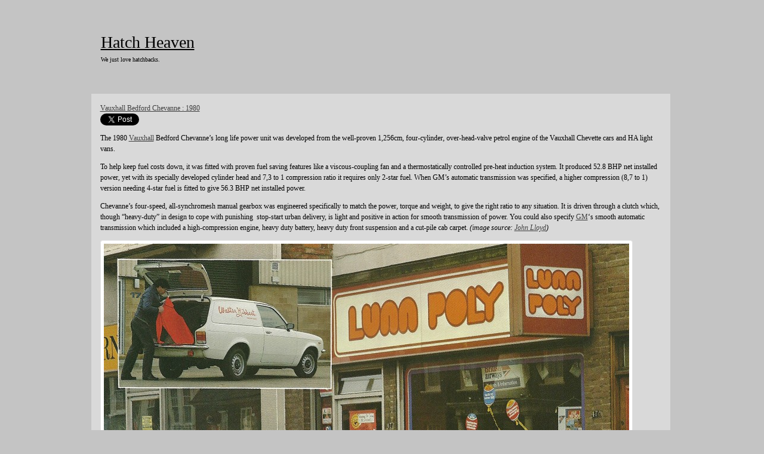

--- FILE ---
content_type: text/html; charset=UTF-8
request_url: http://hatchheaven.com/archives/2421
body_size: 15157
content:
<!DOCTYPE html PUBLIC "-//W3C//DTD XHTML 1.0 Transitional//EN" "http://www.w3.org/TR/xhtml1/DTD/xhtml1-transitional.dtd">
<html xmlns="http://www.w3.org/1999/xhtml" lang="en-US">

<head>
<meta http-equiv="Content-Type" content="text/html; charset=UTF-8" />
<meta http-equiv="Content-Style-Type" content="text/css" />
<meta http-equiv="Content-Script-Type" content="text/javascript" />
<title>Hatch Heaven  &raquo; Vauxhall Bedford Chevanne : 1980</title>
<!--meta name="keywords" content="" /-->
<!--meta name="description" content="" /-->

<link rel="alternate" type="application/rss+xml" title="RSS 2.0" href="http://hatchheaven.com/feed" />
<link rel="alternate" type="text/xml" title="RSS .92" href="http://hatchheaven.com/feed/rss" />
<link rel="alternate" type="application/atom+xml" title="Atom 1.0" href="http://hatchheaven.com/feed/atom" />
<link rel="pingback" href="http://hatchheaven.com/xmlrpc.php" />
<link rel="stylesheet" href="http://hatchheaven.com/wp-content/themes/tanzaku/style.css" type="text/css" media="screen" />
<link rel="Shortcut Icon" href="http://hatchheaven.com/wp-content/themes/tanzaku/favicon.ico" type="image/x-icon" />	
<script src="//code.jquery.com/jquery-1.8.0.min.js" type="text/javascript" charset="UTF-8"></script>

<link rel='dns-prefetch' href='//platform.twitter.com' />
<link rel='dns-prefetch' href='//s.w.org' />
		<script type="text/javascript">
			window._wpemojiSettings = {"baseUrl":"https:\/\/s.w.org\/images\/core\/emoji\/13.0.1\/72x72\/","ext":".png","svgUrl":"https:\/\/s.w.org\/images\/core\/emoji\/13.0.1\/svg\/","svgExt":".svg","source":{"concatemoji":"http:\/\/hatchheaven.com\/wp-includes\/js\/wp-emoji-release.min.js?ver=1ad0f3d9aa4fd454585d95b825bb310a"}};
			!function(e,a,t){var n,r,o,i=a.createElement("canvas"),p=i.getContext&&i.getContext("2d");function s(e,t){var a=String.fromCharCode;p.clearRect(0,0,i.width,i.height),p.fillText(a.apply(this,e),0,0);e=i.toDataURL();return p.clearRect(0,0,i.width,i.height),p.fillText(a.apply(this,t),0,0),e===i.toDataURL()}function c(e){var t=a.createElement("script");t.src=e,t.defer=t.type="text/javascript",a.getElementsByTagName("head")[0].appendChild(t)}for(o=Array("flag","emoji"),t.supports={everything:!0,everythingExceptFlag:!0},r=0;r<o.length;r++)t.supports[o[r]]=function(e){if(!p||!p.fillText)return!1;switch(p.textBaseline="top",p.font="600 32px Arial",e){case"flag":return s([127987,65039,8205,9895,65039],[127987,65039,8203,9895,65039])?!1:!s([55356,56826,55356,56819],[55356,56826,8203,55356,56819])&&!s([55356,57332,56128,56423,56128,56418,56128,56421,56128,56430,56128,56423,56128,56447],[55356,57332,8203,56128,56423,8203,56128,56418,8203,56128,56421,8203,56128,56430,8203,56128,56423,8203,56128,56447]);case"emoji":return!s([55357,56424,8205,55356,57212],[55357,56424,8203,55356,57212])}return!1}(o[r]),t.supports.everything=t.supports.everything&&t.supports[o[r]],"flag"!==o[r]&&(t.supports.everythingExceptFlag=t.supports.everythingExceptFlag&&t.supports[o[r]]);t.supports.everythingExceptFlag=t.supports.everythingExceptFlag&&!t.supports.flag,t.DOMReady=!1,t.readyCallback=function(){t.DOMReady=!0},t.supports.everything||(n=function(){t.readyCallback()},a.addEventListener?(a.addEventListener("DOMContentLoaded",n,!1),e.addEventListener("load",n,!1)):(e.attachEvent("onload",n),a.attachEvent("onreadystatechange",function(){"complete"===a.readyState&&t.readyCallback()})),(n=t.source||{}).concatemoji?c(n.concatemoji):n.wpemoji&&n.twemoji&&(c(n.twemoji),c(n.wpemoji)))}(window,document,window._wpemojiSettings);
		</script>
		<style type="text/css">
img.wp-smiley,
img.emoji {
	display: inline !important;
	border: none !important;
	box-shadow: none !important;
	height: 1em !important;
	width: 1em !important;
	margin: 0 .07em !important;
	vertical-align: -0.1em !important;
	background: none !important;
	padding: 0 !important;
}
</style>
	<link rel='stylesheet' id='wp-block-library-css'  href='http://hatchheaven.com/wp-includes/css/dist/block-library/style.min.css?ver=1ad0f3d9aa4fd454585d95b825bb310a' type='text/css' media='all' />
<link rel='stylesheet' id='cptch_stylesheet-css'  href='http://hatchheaven.com/wp-content/plugins/captcha/css/front_end_style.css?ver=4.4.5' type='text/css' media='all' />
<link rel='stylesheet' id='dashicons-css'  href='http://hatchheaven.com/wp-includes/css/dashicons.min.css?ver=1ad0f3d9aa4fd454585d95b825bb310a' type='text/css' media='all' />
<link rel='stylesheet' id='cptch_desktop_style-css'  href='http://hatchheaven.com/wp-content/plugins/captcha/css/desktop_style.css?ver=4.4.5' type='text/css' media='all' />
<link rel='stylesheet' id='statusnet-widget-style-css'  href='http://hatchheaven.com/wp-content/plugins/statusnet-widget/statusnet-widget.css?ver=1ad0f3d9aa4fd454585d95b825bb310a' type='text/css' media='all' />
<script type='text/javascript' src='http://platform.twitter.com/widgets.js?ver=1.1' id='twitter-widgets-js'></script>
<link rel="https://api.w.org/" href="http://hatchheaven.com/wp-json/" /><link rel="alternate" type="application/json" href="http://hatchheaven.com/wp-json/wp/v2/posts/2421" /><link rel="EditURI" type="application/rsd+xml" title="RSD" href="https://hatchheaven.com/xmlrpc.php?rsd" />
<link rel="wlwmanifest" type="application/wlwmanifest+xml" href="http://hatchheaven.com/wp-includes/wlwmanifest.xml" /> 

<link rel="canonical" href="http://hatchheaven.com/archives/2421" />
<link rel='shortlink' href='http://hatchheaven.com/?p=2421' />
<link rel="alternate" type="application/json+oembed" href="http://hatchheaven.com/wp-json/oembed/1.0/embed?url=http%3A%2F%2Fhatchheaven.com%2Farchives%2F2421" />
<link rel="alternate" type="text/xml+oembed" href="http://hatchheaven.com/wp-json/oembed/1.0/embed?url=http%3A%2F%2Fhatchheaven.com%2Farchives%2F2421&#038;format=xml" />
<link rel="icon" href="https://hatchheaven.com/wp-content/uploads/2020/06/cropped-HatchHeaven_logo-32x32.png" sizes="32x32" />
<link rel="icon" href="https://hatchheaven.com/wp-content/uploads/2020/06/cropped-HatchHeaven_logo-192x192.png" sizes="192x192" />
<link rel="apple-touch-icon" href="https://hatchheaven.com/wp-content/uploads/2020/06/cropped-HatchHeaven_logo-180x180.png" />
<meta name="msapplication-TileImage" content="https://hatchheaven.com/wp-content/uploads/2020/06/cropped-HatchHeaven_logo-270x270.png" />
<script src="http://hatchheaven.com/wp-content/themes/tanzaku/js/jquery.easing.1.3.js" type="text/javascript" charset="UTF-8"></script>
<script src="http://hatchheaven.com/wp-content/themes/tanzaku/js/jquery.vgrid.0.1.4-mod.js" type="text/javascript" charset="UTF-8"></script>
<script type="text/javascript">
//<![CDATA[

function debug(text) {
  ((window.console && console.log) ||
   (window.opera && opera.postError) ||
   window.alert).call(this, text);
}
jQuery.noConflict();

(function($){
	$(function(){
		
		$('#header').css("visibility", "hidden");
		var setGrid = function () {
			return $("#grid-wrapper").vgrid({
				easeing: "easeOutQuint",
				time: 800,
				delay: 60,
				selRefGrid: "#grid-wrapper div.x1",
				selFitWidth: ["#container", "#footer"],
				gridDefWidth: 290 + 15 + 15 + 5,
				forceAnim: 0			});
		};
		
		setTimeout(setGrid, 300);
		setTimeout(function() {
			$('#header').hide().css("visibility", "visible").fadeIn(500);
		}, 500);
		
		$(window).load(function(e){
			setTimeout(function(){ 
				// prevent flicker in grid area - see also style.css
				$("#grid-wrapper").css("paddingTop", "0px");
				var anim_msec = $("#single-wrapper").height();
				if (anim_msec < 1000) anim_msec = 1000;
				if (anim_msec > 3000) anim_msec = 3000;
				$("#single-wrapper").css("paddingTop", "0px").hide().slideDown(anim_msec);
			}, 1000);
		});

	}); // end of document ready
})(jQuery); // end of jQuery name space 

//]]>
</script>

</head>

<body class="post-template-default single single-post postid-2421 single-format-standard">

<noscript><p class="caution aligncenter">Enable Javascript to browse this site, please.</p></noscript>


<div id="container">
	<div id="header">
		<h1><a href="http://hatchheaven.com">Hatch Heaven</a></h1>
		<p>We just love hatchbacks.</p>
	</div>


	<div id="single-wrapper">


		<div class="single-item post-2421 post type-post status-publish format-standard hentry category-3-door-hatchbacks tag-1980s tag-vauxhall" id="post-2421">
			<h2 class="post-title"><a href="http://hatchheaven.com/archives/2421" rel="bookmark">Vauxhall Bedford Chevanne : 1980</a></h2>
			<div class="post-body">
				<div id="tweetbutton2421" class="tw_button" style=""><a href="http://twitter.com/share?url=http%3A%2F%2Fhatchheaven.com%2Farchives%2F2421&amp;via=HatchHeaven&amp;text=Vauxhall%20Bedford%20Chevanne%20%3A%201980&amp;related=&amp;lang=en&amp;count=none&amp;counturl=http%3A%2F%2Fhatchheaven.com%2Farchives%2F2421" class="twitter-share-button"  style="width:55px;height:22px;background:transparent url('https://hatchheaven.com/wp-content/plugins/wp-tweet-button/tweetn.png') no-repeat  0 0;text-align:left;text-indent:-9999px;display:block;">Tweet</a></div><p>The 1980 <a onclick="javascript:pageTracker._trackPageview('/outgoing/www.cartype.com/pages/1748/vauxhall');"  href="http://www.cartype.com/pages/1748/vauxhall" target="_blank">Vauxhall</a> Bedford Chevanne&#8217;s long life power unit was developed from the well-proven 1,256cm, four-cylinder, over-head-valve petrol engine of the Vauxhall Chevette cars and HA light vans.</p>
<p>To help keep fuel costs down, it was fitted with proven fuel saving features like a viscous-coupling fan and a thermostatically controlled pre-heat induction system. It produced 52.8 BHP net installed power, yet with its specially developed cylinder head and 7,3 to 1 compression ratio it requires only 2-star fuel. When GM&#8217;s automatic transmission was specified, a higher compression (8,7 to 1) version needing 4-star fuel is fitted to give 56.3 BHP net installed power.</p>
<p>Chevanne&#8217;s four-speed, all-synchromesh manual gearbox was engineered specifically to match the power, torque and weight, to give the right ratio to any situation. It is driven through a clutch which, though &#8220;heavy-duty&#8221; in design to cope with punishing  stop-start urban delivery, is light and positive in action for smooth transmission of power. You could also specify <a onclick="javascript:pageTracker._trackPageview('/outgoing/www.cartype.com/pages/1267/gm');"  href="http://www.cartype.com/pages/1267/gm" target="_blank">GM</a>&#8216;s smooth automatic transmission which included a high-compression engine, heavy duty battery, heavy duty front suspension and a cut-pile cab carpet. <em>(image source: <a onclick="javascript:pageTracker._trackPageview('/outgoing/www.flickr.com/photos/hugo90/');"  href="http://www.flickr.com/photos/hugo90/" target="_blank">John Lloyd</a>)</em></p>
<div id="attachment_2420" style="width: 890px" class="wp-caption alignnone"><a href="http://hatchheaven.com/archives/2421/vauxhall_bedford_chevette_80" rel="attachment wp-att-2420"><img aria-describedby="caption-attachment-2420" loading="lazy" class="size-large wp-image-2420" title="1980 Vauxhall Bedford Chevette" src="https://hatchheaven.com/wp-content/uploads/2012/08/vauxhall_bedford_chevette_80-880x811.jpg" alt="1980 Vauxhall Bedford Chevette" width="880" height="811" srcset="https://hatchheaven.com/wp-content/uploads/2012/08/vauxhall_bedford_chevette_80-880x811.jpg 880w, https://hatchheaven.com/wp-content/uploads/2012/08/vauxhall_bedford_chevette_80-150x138.jpg 150w, https://hatchheaven.com/wp-content/uploads/2012/08/vauxhall_bedford_chevette_80-300x276.jpg 300w, https://hatchheaven.com/wp-content/uploads/2012/08/vauxhall_bedford_chevette_80.jpg 1523w" sizes="(max-width: 880px) 100vw, 880px" /></a><p id="caption-attachment-2420" class="wp-caption-text">1980 Vauxhall Bedford Chevanne</p></div>
			</div>
						<p class="post-meta">
			Published on August 9, 2012 12:13 pm.<br />
			Filed under: <a href="http://hatchheaven.com/archives/category/3-door-hatchbacks" rel="category tag">3-Door Hatchbacks</a> Tags: <a href="http://hatchheaven.com/archives/tag/1980s" rel="tag">1980s</a>, <a href="http://hatchheaven.com/archives/tag/vauxhall" rel="tag">Vauxhall</a>						</p>
		</div>
		
	

<div class="single-item">

	<h2 class="comment-title" id="comments">No Comments 
			</h2>
	<div class="comment-list">

	
		<p class="comment-meta">
								</p>
	</div><!-- /comment-list -->

</div><!-- /single-item -->

<div class="single-item" id="respond">


	<div class="comment-content">
		<p>Sorry, the comment form is closed at this time.</p>
	</div>


</div><!-- /single-item -->


	</div><!-- /single-wrapper -->



	<ul id="sidebar">

<li id="search-2" class="widget widget_search"><h2 class="widgettitle">Search</h2>
<form role="search" method="get" id="searchform" class="searchform" action="http://hatchheaven.com/">
				<div>
					<label class="screen-reader-text" for="s">Search for:</label>
					<input type="text" value="" name="s" id="s" />
					<input type="submit" id="searchsubmit" value="Search" />
				</div>
			</form></li>
<li id="text-5" class="widget widget_text"><h2 class="widgettitle">Advertisers</h2>
			<div class="textwidget"><a href="https://carshippingcarriers.com/cheap-car-shipping-companies-prices-rates-quotes/" target="_blank" rel="noopener">Cheap Car Shipping</a>
 | 
<a href="https://autotransportquoteservices.com/enclosed-auto-transport-covered-car-shipping-companies/" target="_blank" rel="noopener">Enclosed Auto Transport</a>
 | 
<a href="https://vehicletransportservices.co" target="_blank" rel="noopener">Vehicle Shipping</a></div>
		</li>
<li id="categories-3" class="widget widget_categories"><h2 class="widgettitle">Categories</h2>

			<ul>
					<li class="cat-item cat-item-3"><a href="http://hatchheaven.com/archives/category/3-door-hatchbacks">3-Door Hatchbacks</a> (255)
</li>
	<li class="cat-item cat-item-4"><a href="http://hatchheaven.com/archives/category/5-door-hatchbacks">5-Door Hatchbacks</a> (90)
</li>
	<li class="cat-item cat-item-13"><a href="http://hatchheaven.com/archives/category/concept">concept</a> (15)
</li>
			</ul>

			</li>
<li id="text-2" class="widget widget_text"><h2 class="widgettitle">HatchBacks on eBay Motors</h2>
			<div class="textwidget"></div>
		</li>

	</ul><!-- /sidebar -->

	<div id="grid-wrapper">

		<div class="grid-item x2 post-3350 post type-post status-publish format-standard hentry category-3-door-hatchbacks tag-1980s tag-mitsubishi" id="post-3350">
			<h2 class="post-title"><a href="http://hatchheaven.com/archives/3350" rel="bookmark">Mitsubishi Mirage II Panther : 1982</a></h2>
			<div class="grid-image"><a href="http://hatchheaven.com/archives/3350" title="Mitsubishi Mirage II Panther : 1982"><img aria-describedby="caption-attachment-3351" loading="lazy" class="size-large wp-image-3351" src="https://hatchheaven.com/wp-content/uploads/2015/04/mitsubishi_mirage-II_panther_82-880x612.jpg" alt="1982 Mitsubishi Mirage II Panther" width="615" height="427" srcset="https://hatchheaven.com/wp-content/uploads/2015/04/mitsubishi_mirage-II_panther_82-880x612.jpg 880w, https://hatchheaven.com/wp-content/uploads/2015/04/mitsubishi_mirage-II_panther_82-150x104.jpg 150w, https://hatchheaven.com/wp-content/uploads/2015/04/mitsubishi_mirage-II_panther_82-300x209.jpg 300w, https://hatchheaven.com/wp-content/uploads/2015/04/mitsubishi_mirage-II_panther_82.jpg 1800w" sizes="(max-width: 880px) 100vw, 880px"  width="615" height="427"/></a></div>			<div class="post-body">
<div id="tweetbutton3350" class="tw_button" style=""><a href="http://twitter.com/share?url=http%3A%2F%2Fhatchheaven.com%2Farchives%2F3350&amp;via=HatchHeaven&amp;text=Mitsubishi%20Mirage%20II%20Panther%20%3A%201982&amp;related=&amp;lang=en&amp;count=none&amp;counturl=http%3A%2F%2Fhatchheaven.com%2Farchives%2F3350" class="twitter-share-button"  style="width:55px;height:22px;background:transparent url('https://hatchheaven.com/wp-content/plugins/wp-tweet-button/tweetn.png') no-repeat  0 0;text-align:left;text-indent:-9999px;display:block;">Tweet</a></div><p>The 1982 <a onclick="javascript:pageTracker._trackPageview('/outgoing/cartype.com/pages/1493/mitsubishi');" title="Mitsubishi"  href="http://cartype.com/pages/1493/mitsubishi" target="_blank">Mitsubishi</a> Mirage II Panther was described as &#8220;the hatchback that handles like a sports car&#8221; with its 1410cc overhead can engine with electronic ignition. It achieved quick and quiet acceleration from 0-60 in 8.7 seconds. Engineered features included front wheel drive, rack and pinion steering, fully independent suspension, power assisted from disc brakes and radial or steel belted tires. <em>(image source: <a onclick="javascript:pageTracker._trackPageview('/outgoing/www.flickr.com/photos/hugo90/');"  href="https://www.flickr.com/photos/hugo90/" target="_blank">John Lloyd</a>)</em></p>
<div id="attachment_3351" style="width: 890px" class="wp-caption alignnone"><p id="caption-attachment-3351" class="wp-caption-text">1982 Mitsubishi Mirage II Panther</p></div>
			</div>
			<p class="post-meta">
			Published on April 11, 2015 9:17 am.<br />
			Filed under: <a href="http://hatchheaven.com/archives/category/3-door-hatchbacks" rel="category tag">3-Door Hatchbacks</a> Tags: <a href="http://hatchheaven.com/archives/tag/1980s" rel="tag">1980s</a>, <a href="http://hatchheaven.com/archives/tag/mitsubishi" rel="tag">Mitsubishi</a>			<br />
						</p>
		</div>

		<div class="grid-item x2 post-3341 post type-post status-publish format-standard hentry category-5-door-hatchbacks tag-1990s tag-lancia" id="post-3341">
			<h2 class="post-title"><a href="http://hatchheaven.com/archives/3341" rel="bookmark">Lancia Delta HF Turbo : 1990</a></h2>
			<div class="grid-image"><a href="http://hatchheaven.com/archives/3341" title="Lancia Delta HF Turbo : 1990"><img aria-describedby="caption-attachment-3342" loading="lazy" class="size-large wp-image-3342" src="https://hatchheaven.com/wp-content/uploads/2015/01/lancia_delta_hf_turbo_90-880x459.png" alt="1990 Lancia Delta HF Turbo" width="615" height="320" srcset="https://hatchheaven.com/wp-content/uploads/2015/01/lancia_delta_hf_turbo_90-880x459.png 880w, https://hatchheaven.com/wp-content/uploads/2015/01/lancia_delta_hf_turbo_90-150x78.png 150w, https://hatchheaven.com/wp-content/uploads/2015/01/lancia_delta_hf_turbo_90-300x156.png 300w, https://hatchheaven.com/wp-content/uploads/2015/01/lancia_delta_hf_turbo_90.png 1402w" sizes="(max-width: 880px) 100vw, 880px"  width="615" height="320"/></a></div>			<div class="post-body">
<div id="tweetbutton3341" class="tw_button" style=""><a href="http://twitter.com/share?url=http%3A%2F%2Fhatchheaven.com%2Farchives%2F3341&amp;via=HatchHeaven&amp;text=Lancia%20Delta%20HF%20Turbo%20%3A%201990&amp;related=&amp;lang=en&amp;count=none&amp;counturl=http%3A%2F%2Fhatchheaven.com%2Farchives%2F3341" class="twitter-share-button"  style="width:55px;height:22px;background:transparent url('https://hatchheaven.com/wp-content/plugins/wp-tweet-button/tweetn.png') no-repeat  0 0;text-align:left;text-indent:-9999px;display:block;">Tweet</a></div><p>The 1990 Lancia Delta HF Turbo  MRSP was just £7,710. An impressive purchase, considering this vehicle won the World Rally Championships in 1987, 1988, 1989 and 1990.</p>
<div id="attachment_3342" style="width: 890px" class="wp-caption alignnone"><p id="caption-attachment-3342" class="wp-caption-text">1990 Lancia Delta HF Turbo</p></div>
			</div>
			<p class="post-meta">
			Published on January 18, 2015 10:44 am.<br />
			Filed under: <a href="http://hatchheaven.com/archives/category/5-door-hatchbacks" rel="category tag">5-Door Hatchbacks</a> Tags: <a href="http://hatchheaven.com/archives/tag/1990s" rel="tag">1990s</a>, <a href="http://hatchheaven.com/archives/tag/lancia" rel="tag">Lancia</a>			<br />
						</p>
		</div>

		<div class="grid-item x2 post-3324 post type-post status-publish format-standard hentry category-5-door-hatchbacks tag-1980s tag-toyota" id="post-3324">
			<h2 class="post-title"><a href="http://hatchheaven.com/archives/3324" rel="bookmark">Toyota Tercel 1.3GL : 1980</a></h2>
			<div class="grid-image"><a href="http://hatchheaven.com/archives/3324" title="Toyota Tercel 1.3GL : 1980"><img aria-describedby="caption-attachment-3323" loading="lazy" class="size-full wp-image-3323" src="https://hatchheaven.com/wp-content/uploads/2014/09/toyota_tercel_1.3gl_80.jpg" alt="1980 Toyota Tercel 1.3GL" width="615" height="441" srcset="https://hatchheaven.com/wp-content/uploads/2014/09/toyota_tercel_1.3gl_80.jpg 800w, https://hatchheaven.com/wp-content/uploads/2014/09/toyota_tercel_1.3gl_80-150x107.jpg 150w, https://hatchheaven.com/wp-content/uploads/2014/09/toyota_tercel_1.3gl_80-300x215.jpg 300w" sizes="(max-width: 800px) 100vw, 800px"  width="615" height="441"/></a></div>			<div class="post-body">
<div id="tweetbutton3324" class="tw_button" style=""><a href="http://twitter.com/share?url=http%3A%2F%2Fhatchheaven.com%2Farchives%2F3324&amp;via=HatchHeaven&amp;text=Toyota%20Tercel%201.3GL%20%3A%201980&amp;related=&amp;lang=en&amp;count=none&amp;counturl=http%3A%2F%2Fhatchheaven.com%2Farchives%2F3324" class="twitter-share-button"  style="width:55px;height:22px;background:transparent url('https://hatchheaven.com/wp-content/plugins/wp-tweet-button/tweetn.png') no-repeat  0 0;text-align:left;text-indent:-9999px;display:block;">Tweet</a></div><p>In 1980, the front wheel drive, 5-speed <a onclick="javascript:pageTracker._trackPageview('/outgoing/www.cartype.com/pages/1711/toyota');" title="Toyota"  href="http://www.cartype.com/pages/1711/toyota" target="_blank">Toyota</a> Tercel 1.3GL managed a 47.9 MPG rating at a constant 56 MPH and had a 97MPH top speed. It had a spacious 32.2 cubic feet of storage space, and came with halogen headlamps, polypropylene bumpers, internally adjustable door mirrors, rear seats belts, individually folding rear seats, FM radio, tinted glass, rear wash/wipe, mud flaps, &#8220;low fuel&#8221; and &#8220;door ajar&#8221; warning lights and luggage lamp, all standard.</p>
<div id="attachment_3323" style="width: 810px" class="wp-caption alignnone"><p id="caption-attachment-3323" class="wp-caption-text">1980 Toyota Tercel 1.3GL</p></div>
			</div>
			<p class="post-meta">
			Published on September 21, 2014 2:50 pm.<br />
			Filed under: <a href="http://hatchheaven.com/archives/category/5-door-hatchbacks" rel="category tag">5-Door Hatchbacks</a> Tags: <a href="http://hatchheaven.com/archives/tag/1980s" rel="tag">1980s</a>, <a href="http://hatchheaven.com/archives/tag/toyota" rel="tag">Toyota</a>			<br />
						</p>
		</div>

		<div class="grid-item x2 post-3318 post type-post status-publish format-standard hentry category-5-door-hatchbacks tag-1980s tag-talbot" id="post-3318">
			<h2 class="post-title"><a href="http://hatchheaven.com/archives/3318" rel="bookmark">Talbot Horizon 1.5GL : 1981</a></h2>
			<div class="grid-image"><a href="http://hatchheaven.com/archives/3318" title="Talbot Horizon 1.5GL : 1981"><img aria-describedby="caption-attachment-3317" loading="lazy" class=" wp-image-3317" src="https://hatchheaven.com/wp-content/uploads/2014/09/talbot_horizon_1.5gl_81.jpg" alt="1981 Talbot Horizon 1.5GL" width="615" height="708"  width="615" height="708"/></a></div>			<div class="post-body">
<div id="tweetbutton3318" class="tw_button" style=""><a href="http://twitter.com/share?url=http%3A%2F%2Fhatchheaven.com%2Farchives%2F3318&amp;via=HatchHeaven&amp;text=Talbot%20Horizon%201.5GL%20%3A%201981&amp;related=&amp;lang=en&amp;count=none&amp;counturl=http%3A%2F%2Fhatchheaven.com%2Farchives%2F3318" class="twitter-share-button"  style="width:55px;height:22px;background:transparent url('https://hatchheaven.com/wp-content/plugins/wp-tweet-button/tweetn.png') no-repeat  0 0;text-align:left;text-indent:-9999px;display:block;">Tweet</a></div><p>The fornt-wheel drive 1981 <a onclick="javascript:pageTracker._trackPageview('/outgoing/www.cartype.com/pages/1693/talbot');" title="Talbot"  href="http://www.cartype.com/pages/1693/talbot" target="_blank">Talbot</a> Horizon 1.5GL had a modified camshaft to improve engine torque and chafe the gear ratios to give effortless acceleration and uncanny fuel economy. At 56 MPH, it achived  51.4 MPG.</p>
<p>Standard features included push button radio, quartz clock, adjustable front seats, head restraints, remote control driver&#8217;s door mirror, halogen headlamps, tailgate wash/wipe and a unique &#8220;Econometer&#8221; which told you at a glance your maximum economy at a given speed.</p>
<div id="attachment_3317" style="width: 786px" class="wp-caption alignnone"><p id="caption-attachment-3317" class="wp-caption-text">1981 Talbot Horizon 1.5GL</p></div>
			</div>
			<p class="post-meta">
			Published on September 21, 2014 12:12 pm.<br />
			Filed under: <a href="http://hatchheaven.com/archives/category/5-door-hatchbacks" rel="category tag">5-Door Hatchbacks</a> Tags: <a href="http://hatchheaven.com/archives/tag/1980s" rel="tag">1980s</a>, <a href="http://hatchheaven.com/archives/tag/talbot" rel="tag">Talbot</a>			<br />
						</p>
		</div>

		<div class="grid-item x2 post-3313 post type-post status-publish format-standard hentry category-3-door-hatchbacks tag-1980s tag-austin" id="post-3313">
			<h2 class="post-title"><a href="http://hatchheaven.com/archives/3313" rel="bookmark">Austin Metro : 1980</a></h2>
			<div class="grid-image"><a href="http://hatchheaven.com/archives/3313" title="Austin Metro : 1980"><img aria-describedby="caption-attachment-3312" loading="lazy" class="size-full wp-image-3312" src="https://hatchheaven.com/wp-content/uploads/2014/09/austin_metro_80.jpg" alt="1980 Austin Metro" width="615" height="454" srcset="https://hatchheaven.com/wp-content/uploads/2014/09/austin_metro_80.jpg 681w, https://hatchheaven.com/wp-content/uploads/2014/09/austin_metro_80-150x110.jpg 150w, https://hatchheaven.com/wp-content/uploads/2014/09/austin_metro_80-300x221.jpg 300w" sizes="(max-width: 681px) 100vw, 681px"  width="615" height="454"/></a></div>			<div class="post-body">
<div id="tweetbutton3313" class="tw_button" style=""><a href="http://twitter.com/share?url=http%3A%2F%2Fhatchheaven.com%2Farchives%2F3313&amp;via=HatchHeaven&amp;text=Austin%20Metro%20%3A%201980&amp;related=&amp;lang=en&amp;count=none&amp;counturl=http%3A%2F%2Fhatchheaven.com%2Farchives%2F3313" class="twitter-share-button"  style="width:55px;height:22px;background:transparent url('https://hatchheaven.com/wp-content/plugins/wp-tweet-button/tweetn.png') no-repeat  0 0;text-align:left;text-indent:-9999px;display:block;">Tweet</a></div><p>Due to significant engineering breakthroughs, the 1980 <a onclick="javascript:pageTracker._trackPageview('/outgoing/www.cartype.com/pages/191/austin');" title="Austin"  href="http://www.cartype.com/pages/191/austin" target="_blank">Austin</a> Metro was designed to g0 12,000 or one full year between services of any kind. Each car had brake pad sensors to let you know when to change the pads. Self cleaning sliding contact points are standard, as was a long-life battery which only needed topping once a year.</p>
<p>An enlarged oil filter element and long-life spark plugs which did not need cleaning were standard as well.</p>
<p>With its new A-Plus engine and refined, positive gear box, the Metro delivered great performance and great economy. The 1.3 HLS  topped 96 MPH and had a 0-60 time of 12.3 seconds. The HLE achieved a 62 MPH rating at 50 MPH and an astonoshing 83 MPG at 30 MPH.</p>
<p>In the interior, the asymmetric Split-Action rear seat is split one third/two thirds  making it uniquely versatile. When both seats are folded down, you have 45.7 cubic feet of load space. It had better visibility with its huge glass area and the doors were extra wide so getting in and out was easy. It had a stating MSRP of £3,095</p>
<div id="attachment_3312" style="width: 691px" class="wp-caption alignnone"><p id="caption-attachment-3312" class="wp-caption-text">1980 Austin Metro</p></div>
			</div>
			<p class="post-meta">
			Published on September 21, 2014 11:42 am.<br />
			Filed under: <a href="http://hatchheaven.com/archives/category/3-door-hatchbacks" rel="category tag">3-Door Hatchbacks</a> Tags: <a href="http://hatchheaven.com/archives/tag/1980s" rel="tag">1980s</a>, <a href="http://hatchheaven.com/archives/tag/austin" rel="tag">Austin</a>			<br />
						</p>
		</div>

		<div class="grid-item x2 post-3301 post type-post status-publish format-standard hentry category-3-door-hatchbacks tag-1980s tag-peugeot" id="post-3301">
			<h2 class="post-title"><a href="http://hatchheaven.com/archives/3301" rel="bookmark">Peugeot 205 GTi : 1984</a></h2>
			<div class="grid-image"><a href="http://hatchheaven.com/archives/3301" title="Peugeot 205 GTi : 1984"><img aria-describedby="caption-attachment-3303" loading="lazy" class=" wp-image-3303" src="https://hatchheaven.com/wp-content/uploads/2014/08/peugeot_205_gti_84-880x566.png" alt="1984 Peugeot 205 GTi" width="615" height="395" srcset="https://hatchheaven.com/wp-content/uploads/2014/08/peugeot_205_gti_84-880x566.png 880w, https://hatchheaven.com/wp-content/uploads/2014/08/peugeot_205_gti_84-150x96.png 150w, https://hatchheaven.com/wp-content/uploads/2014/08/peugeot_205_gti_84-300x193.png 300w, https://hatchheaven.com/wp-content/uploads/2014/08/peugeot_205_gti_84.png 881w" sizes="(max-width: 773px) 100vw, 773px"  width="615" height="395"/></a></div>			<div class="post-body">
<div id="tweetbutton3301" class="tw_button" style=""><a href="http://twitter.com/share?url=http%3A%2F%2Fhatchheaven.com%2Farchives%2F3301&amp;via=HatchHeaven&amp;text=Peugeot%20205%20GTi%20%3A%201984&amp;related=&amp;lang=en&amp;count=none&amp;counturl=http%3A%2F%2Fhatchheaven.com%2Farchives%2F3301" class="twitter-share-button"  style="width:55px;height:22px;background:transparent url('https://hatchheaven.com/wp-content/plugins/wp-tweet-button/tweetn.png') no-repeat  0 0;text-align:left;text-indent:-9999px;display:block;">Tweet</a></div><p>&nbsp;</p>
<p>The <a onclick="javascript:pageTracker._trackPageview('/outgoing/www.cartype.com/pages/1557/peugeot');" title="Peugeot"  href="http://www.cartype.com/pages/1557/peugeot" target="_blank">Peugeot</a> 205 was first available as a GTI in 1984 and was initially powered by a 4 cylinder, 1580cc, 1.6 petrol engine. It had an MSRP of £7,145.</p>
<div id="attachment_3303" style="width: 783px" class="wp-caption alignnone"><p id="caption-attachment-3303" class="wp-caption-text">1984 Peugeot 205 GTi</p></div>
			</div>
			<p class="post-meta">
			Published on August 3, 2014 6:45 pm.<br />
			Filed under: <a href="http://hatchheaven.com/archives/category/3-door-hatchbacks" rel="category tag">3-Door Hatchbacks</a> Tags: <a href="http://hatchheaven.com/archives/tag/1980s" rel="tag">1980s</a>, <a href="http://hatchheaven.com/archives/tag/peugeot" rel="tag">Peugeot</a>			<br />
						</p>
		</div>

		<div class="grid-item x2 post-3293 post type-post status-publish format-standard hentry category-5-door-hatchbacks tag-1980s tag-mg" id="post-3293">
			<h2 class="post-title"><a href="http://hatchheaven.com/archives/3293" rel="bookmark">MG Maestro 1600 : 1983</a></h2>
			<div class="grid-image"><a href="http://hatchheaven.com/archives/3293" title="MG Maestro 1600 : 1983"><img aria-describedby="caption-attachment-3294" loading="lazy" class="size-full wp-image-3294" src="https://hatchheaven.com/wp-content/uploads/2014/07/mg_maestro_1600_83.jpg" alt="1983 MG Maestro 1600" width="615" height="467" srcset="https://hatchheaven.com/wp-content/uploads/2014/07/mg_maestro_1600_83.jpg 708w, https://hatchheaven.com/wp-content/uploads/2014/07/mg_maestro_1600_83-150x113.jpg 150w, https://hatchheaven.com/wp-content/uploads/2014/07/mg_maestro_1600_83-300x227.jpg 300w" sizes="(max-width: 708px) 100vw, 708px"  width="615" height="467"/></a></div>			<div class="post-body">
<div id="tweetbutton3293" class="tw_button" style=""><a href="http://twitter.com/share?url=http%3A%2F%2Fhatchheaven.com%2Farchives%2F3293&amp;via=HatchHeaven&amp;text=MG%20Maestro%201600%20%3A%201983&amp;related=&amp;lang=en&amp;count=none&amp;counturl=http%3A%2F%2Fhatchheaven.com%2Farchives%2F3293" class="twitter-share-button"  style="width:55px;height:22px;background:transparent url('https://hatchheaven.com/wp-content/plugins/wp-tweet-button/tweetn.png') no-repeat  0 0;text-align:left;text-indent:-9999px;display:block;">Tweet</a></div><p>The <a onclick="javascript:pageTracker._trackPageview('/outgoing/www.cartype.com/pages/1486/mg');" title="MG"  href="http://www.cartype.com/pages/1486/mg" target="_blank">MG</a> Maestro 1600 was a no nonsense rugged, reliable and luxurious 5-door hatchback. The 1600ccR series engine with two twin choke carburetors and five speed gearbox delivered truly impressive performance. It achived a 0-60 time in 9.6 seconds flat with a top speed of 111 MPH. Its front wheel drive, low profile tires and wide alloy wheels gave it crisp handling and a smooth ride. It had flush glazing, an integrated front spoiler and aerodynamic strakes and spoiler around the rear window. The refinements on the inside included the sporty, close ratio five speed box, padded leather-bound steering wheel, body hugging sports seats and the latest electronic instrumentation including a digital speedometer and a trip computer. It even had a unique voice synthesizer that was programmed to speak on fifteen different topics &#8211; from suggesting you put your seat belts on to warning you that you&#8217;ve left your lights on.</p>
<div id="attachment_3294" style="width: 718px" class="wp-caption alignnone"><p id="caption-attachment-3294" class="wp-caption-text">1983 MG Maestro 1600</p></div>
			</div>
			<p class="post-meta">
			Published on July 4, 2014 3:41 pm.<br />
			Filed under: <a href="http://hatchheaven.com/archives/category/5-door-hatchbacks" rel="category tag">5-Door Hatchbacks</a> Tags: <a href="http://hatchheaven.com/archives/tag/1980s" rel="tag">1980s</a>, <a href="http://hatchheaven.com/archives/tag/mg" rel="tag">MG</a>			<br />
						</p>
		</div>

		<div class="grid-item x2 post-3286 post type-post status-publish format-standard hentry category-3-door-hatchbacks tag-1990s tag-volkswagen" id="post-3286">
			<h2 class="post-title"><a href="http://hatchheaven.com/archives/3286" rel="bookmark">Volkswagen Golf Rallye : 1990</a></h2>
			<div class="grid-image"><a href="http://hatchheaven.com/archives/3286" title="Volkswagen Golf Rallye : 1990"><img aria-describedby="caption-attachment-3287" loading="lazy" class="size-large wp-image-3287" src="https://hatchheaven.com/wp-content/uploads/2014/06/vw_golf_rallye_90_3-880x530.jpg" alt="1990 Volkswagen Golf Rallye" width="615" height="370" srcset="https://hatchheaven.com/wp-content/uploads/2014/06/vw_golf_rallye_90_3-880x530.jpg 880w, https://hatchheaven.com/wp-content/uploads/2014/06/vw_golf_rallye_90_3-150x90.jpg 150w, https://hatchheaven.com/wp-content/uploads/2014/06/vw_golf_rallye_90_3-300x180.jpg 300w, https://hatchheaven.com/wp-content/uploads/2014/06/vw_golf_rallye_90_3.jpg 1500w" sizes="(max-width: 880px) 100vw, 880px"  width="615" height="370"/></a></div>			<div class="post-body">
<div id="tweetbutton3286" class="tw_button" style=""><a href="http://twitter.com/share?url=http%3A%2F%2Fhatchheaven.com%2Farchives%2F3286&amp;via=HatchHeaven&amp;text=Volkswagen%20Golf%20Rallye%20%3A%201990&amp;related=&amp;lang=en&amp;count=none&amp;counturl=http%3A%2F%2Fhatchheaven.com%2Farchives%2F3286" class="twitter-share-button"  style="width:55px;height:22px;background:transparent url('https://hatchheaven.com/wp-content/plugins/wp-tweet-button/tweetn.png') no-repeat  0 0;text-align:left;text-indent:-9999px;display:block;">Tweet</a></div><p>In 1989 <a onclick="javascript:pageTracker._trackPageview('/outgoing/www.cartype.com/pages/1765/volkswagen');" title="Volkswagen"  href="http://www.cartype.com/pages/1765/volkswagen" target="_blank">Volkswagen</a> created the Golf Rallye, the car featured four-wheel-drive with a heavily revised supercharged 1.8 engine. The Rallye has a top speed of 130 mph and 0-60 mph in 7.6 seconds. The engine produces 160 bhp at 5600 rpm due to the compression ratio of 8:1 and maximum supercharged boost pressure of 0.56 bar.</p>
<p>The Rallye sits on 6Jx15 multi-spoke alloy wheels, shod in 205/50VR-15 tyres. The car has a similar suspension set up to the 16-valve, except that the springs and shock absorbers have higher damping rates and stronger anti-roll bars. The bodywork was improved with redesigned front and rear bumpers with deaper aprons, the legendary steel box arches and rectangular head lights incorporated in a three-bar grille.</p>
<p>Only 5071 Rallyes were built and less than 70 were officially imported into the UK. Many on the Continent had basic GTI spec interiors, however most of the UK ones had &#8216;Lux Specification&#8217; half-leather, electric windows and sunroof.<em> (source: <a onclick="javascript:pageTracker._trackPageview('/outgoing/www.4starclassics.com');" title="4 Star Classics"  href="http://www.4starclassics.com" target="_blank">4 Star Classics</a>)</em></p>
<div id="attachment_3287" style="width: 890px" class="wp-caption alignnone"><p id="caption-attachment-3287" class="wp-caption-text">1990 Volkswagen Golf Rallye</p></div>
<div id="attachment_3288" style="width: 890px" class="wp-caption alignnone"><p id="caption-attachment-3288" class="wp-caption-text">1990 Volkswagen Golf Rallye</p></div>
<div id="attachment_3289" style="width: 890px" class="wp-caption alignnone"><p id="caption-attachment-3289" class="wp-caption-text">1990 Volkswagen Golf Rallye</p></div>
			</div>
			<p class="post-meta">
			Published on June 29, 2014 10:08 am.<br />
			Filed under: <a href="http://hatchheaven.com/archives/category/3-door-hatchbacks" rel="category tag">3-Door Hatchbacks</a> Tags: <a href="http://hatchheaven.com/archives/tag/1990s" rel="tag">1990s</a>, <a href="http://hatchheaven.com/archives/tag/volkswagen" rel="tag">Volkswagen</a>			<br />
						</p>
		</div>

		<div class="grid-item x2 post-3281 post type-post status-publish format-standard hentry category-3-door-hatchbacks tag-1980s tag-honda" id="post-3281">
			<h2 class="post-title"><a href="http://hatchheaven.com/archives/3281" rel="bookmark">Honda Accord : 1984</a></h2>
			<div class="grid-image"><a href="http://hatchheaven.com/archives/3281" title="Honda Accord : 1984"><img aria-describedby="caption-attachment-3282" loading="lazy" class="size-full wp-image-3282" src="https://hatchheaven.com/wp-content/uploads/2014/06/honda_accord_84.png" alt="1984 Honda Accord" width="615" height="663" srcset="https://hatchheaven.com/wp-content/uploads/2014/06/honda_accord_84.png 700w, https://hatchheaven.com/wp-content/uploads/2014/06/honda_accord_84-139x150.png 139w, https://hatchheaven.com/wp-content/uploads/2014/06/honda_accord_84-278x300.png 278w" sizes="(max-width: 700px) 100vw, 700px"  width="615" height="663"/></a></div>			<div class="post-body">
<div id="tweetbutton3281" class="tw_button" style=""><a href="http://twitter.com/share?url=http%3A%2F%2Fhatchheaven.com%2Farchives%2F3281&amp;via=HatchHeaven&amp;text=Honda%20Accord%20%3A%201984&amp;related=&amp;lang=en&amp;count=none&amp;counturl=http%3A%2F%2Fhatchheaven.com%2Farchives%2F3281" class="twitter-share-button"  style="width:55px;height:22px;background:transparent url('https://hatchheaven.com/wp-content/plugins/wp-tweet-button/tweetn.png') no-repeat  0 0;text-align:left;text-indent:-9999px;display:block;">Tweet</a></div><p>The 1984 Honda Accord had style, per for,acne and power. It had a 1.6 liter engine for the deluxe models and a 1.8 liter for the Executives &#8211; both with a 12-valve crossflow that had 3 valves per cylinder giving it greater efficiency, more lively performance and all-around economy. Transmission options included either a 5-speed manual gearbox or a 4-speed fully automatic unit including overdrive, with an advanced direct-drive-lock-up clutch for an extremely smooth drive. Its concealed wipers, an upswept tailgate and an agresive slant nose gave it slippery aerodynamic lines.</p>
<div id="attachment_3282" style="width: 710px" class="wp-caption alignnone"><p id="caption-attachment-3282" class="wp-caption-text">1984 Honda Accord</p></div>
			</div>
			<p class="post-meta">
			Published on June 18, 2014 2:12 pm.<br />
			Filed under: <a href="http://hatchheaven.com/archives/category/3-door-hatchbacks" rel="category tag">3-Door Hatchbacks</a> Tags: <a href="http://hatchheaven.com/archives/tag/1980s" rel="tag">1980s</a>, <a href="http://hatchheaven.com/archives/tag/honda" rel="tag">Honda</a>			<br />
						</p>
		</div>

		<div class="grid-item x2 post-3276 post type-post status-publish format-standard hentry category-3-door-hatchbacks tag-1980s tag-renault" id="post-3276">
			<h2 class="post-title"><a href="http://hatchheaven.com/archives/3276" rel="bookmark">Renault 11 1700cc TXE : 1981</a></h2>
			<div class="grid-image"><a href="http://hatchheaven.com/archives/3276" title="Renault 11 1700cc TXE : 1981"><img aria-describedby="caption-attachment-3277" loading="lazy" class="size-large wp-image-3277" src="https://hatchheaven.com/wp-content/uploads/2014/06/renault_11_1700cc_txe_81-880x411.jpg" alt="1981 Renault 11 1700cc TXE" width="615" height="287" srcset="https://hatchheaven.com/wp-content/uploads/2014/06/renault_11_1700cc_txe_81-880x411.jpg 880w, https://hatchheaven.com/wp-content/uploads/2014/06/renault_11_1700cc_txe_81-150x70.jpg 150w, https://hatchheaven.com/wp-content/uploads/2014/06/renault_11_1700cc_txe_81-300x140.jpg 300w, https://hatchheaven.com/wp-content/uploads/2014/06/renault_11_1700cc_txe_81.jpg 1021w" sizes="(max-width: 880px) 100vw, 880px"  width="615" height="287"/></a></div>			<div class="post-body">
<div id="tweetbutton3276" class="tw_button" style=""><a href="http://twitter.com/share?url=http%3A%2F%2Fhatchheaven.com%2Farchives%2F3276&amp;via=HatchHeaven&amp;text=Renault%2011%201700cc%20TXE%20%3A%201981&amp;related=&amp;lang=en&amp;count=none&amp;counturl=http%3A%2F%2Fhatchheaven.com%2Farchives%2F3276" class="twitter-share-button"  style="width:55px;height:22px;background:transparent url('https://hatchheaven.com/wp-content/plugins/wp-tweet-button/tweetn.png') no-repeat  0 0;text-align:left;text-indent:-9999px;display:block;">Tweet</a></div><p>The 1700cc <a onclick="javascript:pageTracker._trackPageview('/outgoing/www.cartype.com/pages/1588/renault');" title="Renault"  href="http://www.cartype.com/pages/1588/renault" target="_blank">Renault</a> 11 TXE had a brand new and more powerful 1761 cc engine mated to a 5-speed manual gearbox that produced 80 BHP reaching a iximim of 106 MPH that got an amazing 54.3 MPG. It came with 175/70 SR 13 tires, front fog lamp and headlight wash, electric front windows, rear wiper, central door locking with remote control, mono trace front seats, folding plot rear seats, alloy wheels and side bump shields, all for just £6,100.</p>
<div id="attachment_3277" style="width: 890px" class="wp-caption alignnone"><p id="caption-attachment-3277" class="wp-caption-text">1981 Renault 11 1700cc TXE</p></div>
			</div>
			<p class="post-meta">
			Published on June 15, 2014 5:59 pm.<br />
			Filed under: <a href="http://hatchheaven.com/archives/category/3-door-hatchbacks" rel="category tag">3-Door Hatchbacks</a> Tags: <a href="http://hatchheaven.com/archives/tag/1980s" rel="tag">1980s</a>, <a href="http://hatchheaven.com/archives/tag/renault" rel="tag">Renault</a>			<br />
						</p>
		</div>

		<div class="grid-item x2 post-3271 post type-post status-publish format-standard hentry category-3-door-hatchbacks tag-1980s tag-vauxhall" id="post-3271">
			<h2 class="post-title"><a href="http://hatchheaven.com/archives/3271" rel="bookmark">Vauxhall Nove RS : 1984</a></h2>
			<div class="grid-image"><a href="http://hatchheaven.com/archives/3271" title="Vauxhall Nove RS : 1984"><img aria-describedby="caption-attachment-3272" loading="lazy" class="size-full wp-image-3272" src="https://hatchheaven.com/wp-content/uploads/2014/06/vauxhall_nova_rs_84.jpg" alt="1984 Vauxhall Nova RS" width="615" height="600" srcset="https://hatchheaven.com/wp-content/uploads/2014/06/vauxhall_nova_rs_84.jpg 650w, https://hatchheaven.com/wp-content/uploads/2014/06/vauxhall_nova_rs_84-150x146.jpg 150w, https://hatchheaven.com/wp-content/uploads/2014/06/vauxhall_nova_rs_84-300x293.jpg 300w" sizes="(max-width: 650px) 100vw, 650px"  width="615" height="600"/></a></div>			<div class="post-body">
<div id="tweetbutton3271" class="tw_button" style=""><a href="http://twitter.com/share?url=http%3A%2F%2Fhatchheaven.com%2Farchives%2F3271&amp;via=HatchHeaven&amp;text=Vauxhall%20Nove%20RS%20%3A%201984&amp;related=&amp;lang=en&amp;count=none&amp;counturl=http%3A%2F%2Fhatchheaven.com%2Farchives%2F3271" class="twitter-share-button"  style="width:55px;height:22px;background:transparent url('https://hatchheaven.com/wp-content/plugins/wp-tweet-button/tweetn.png') no-repeat  0 0;text-align:left;text-indent:-9999px;display:block;">Tweet</a></div><p>The 1984 <a onclick="javascript:pageTracker._trackPageview('/outgoing/www.cartype.com/pages/1748/vauxhall');" title="Vauxhall"  href="http://www.cartype.com/pages/1748/vauxhall" target="_blank">Vauxhall</a> Nova RS took 10.6 seconds to get from 0-60 MPH and had a top speed of 103. It has a 1.3 liter OHC engine that produced 70 HP and was linked to a 5-speed manual gearbox. With its upgraded suspension, low profile tires and a pair of purposeful spoilers, it had a fairly enjoyable ride.</p>
<div id="attachment_3272" style="width: 660px" class="wp-caption alignnone"><p id="caption-attachment-3272" class="wp-caption-text">1984 Vauxhall Nova RS</p></div>
			</div>
			<p class="post-meta">
			Published on June 14, 2014 11:04 am.<br />
			Filed under: <a href="http://hatchheaven.com/archives/category/3-door-hatchbacks" rel="category tag">3-Door Hatchbacks</a> Tags: <a href="http://hatchheaven.com/archives/tag/1980s" rel="tag">1980s</a>, <a href="http://hatchheaven.com/archives/tag/vauxhall" rel="tag">Vauxhall</a>			<br />
						</p>
		</div>

		<div class="grid-item x2 post-3257 post type-post status-publish format-standard hentry category-3-door-hatchbacks tag-1980s tag-ford" id="post-3257">
			<h2 class="post-title"><a href="http://hatchheaven.com/archives/3257" rel="bookmark">Ford Fiesta MK1 XR2 : 1982</a></h2>
			<div class="grid-image"><a href="http://hatchheaven.com/archives/3257" title="Ford Fiesta MK1 XR2 : 1982"><img aria-describedby="caption-attachment-3265" loading="lazy" class=" wp-image-3265" src="https://hatchheaven.com/wp-content/uploads/2014/06/ford_fiesta_mk1_xr2_81.jpg" alt="1981 Ford Fiesta MK1 XR2" width="615" height="435" srcset="https://hatchheaven.com/wp-content/uploads/2014/06/ford_fiesta_mk1_xr2_81.jpg 600w, https://hatchheaven.com/wp-content/uploads/2014/06/ford_fiesta_mk1_xr2_81-150x106.jpg 150w, https://hatchheaven.com/wp-content/uploads/2014/06/ford_fiesta_mk1_xr2_81-300x212.jpg 300w" sizes="(max-width: 833px) 100vw, 833px"  width="615" height="435"/></a></div>			<div class="post-body">
<div id="tweetbutton3257" class="tw_button" style=""><a href="http://twitter.com/share?url=http%3A%2F%2Fhatchheaven.com%2Farchives%2F3257&amp;via=HatchHeaven&amp;text=Ford%20Fiesta%20MK1%20XR2%20%3A%201982&amp;related=&amp;lang=en&amp;count=none&amp;counturl=http%3A%2F%2Fhatchheaven.com%2Farchives%2F3257" class="twitter-share-button"  style="width:55px;height:22px;background:transparent url('https://hatchheaven.com/wp-content/plugins/wp-tweet-button/tweetn.png') no-repeat  0 0;text-align:left;text-indent:-9999px;display:block;">Tweet</a></div><p>The Mk1 <a onclick="javascript:pageTracker._trackPageview('/outgoing/www.cartype.com/pages/1230/ford');" title="Ford"  href="http://www.cartype.com/pages/1230/ford" target="_blank">Ford</a> Fiesta XR2 (with the round headlights) was launched in 1982 and <span style="color: #252525;">featured a 1.6 liter engine that gave it a 0–60 time in 9.3 seconds with a maximum speed of 105 mph.</span></p>
<div id="attachment_3265" style="width: 843px" class="wp-caption alignnone"><p id="caption-attachment-3265" class="wp-caption-text">1981 Ford Fiesta MK1 XR2</p></div>
<div id="attachment_3264" style="width: 613px" class="wp-caption alignnone"><p id="caption-attachment-3264" class="wp-caption-text">Ford Fiesta MK1 XR2 logo</p></div>
			</div>
			<p class="post-meta">
			Published on June 12, 2014 12:36 pm.<br />
			Filed under: <a href="http://hatchheaven.com/archives/category/3-door-hatchbacks" rel="category tag">3-Door Hatchbacks</a> Tags: <a href="http://hatchheaven.com/archives/tag/1980s" rel="tag">1980s</a>, <a href="http://hatchheaven.com/archives/tag/ford" rel="tag">Ford</a>			<br />
						</p>
		</div>

		<div class="grid-item x2 post-3238 post type-post status-publish format-standard hentry category-3-door-hatchbacks tag-1980s tag-hyundai" id="post-3238">
			<h2 class="post-title"><a href="http://hatchheaven.com/archives/3238" rel="bookmark">Hyundai Excel : 1989</a></h2>
			<div class="grid-image"><a href="http://hatchheaven.com/archives/3238" title="Hyundai Excel : 1989"><img aria-describedby="caption-attachment-3237" loading="lazy" class="size-full wp-image-3237" alt="1989 Hyundai Excel" src="https://hatchheaven.com/wp-content/uploads/2014/03/hyundai_excel_hatchback_89.jpg" width="615" height="435" srcset="https://hatchheaven.com/wp-content/uploads/2014/03/hyundai_excel_hatchback_89.jpg 705w, https://hatchheaven.com/wp-content/uploads/2014/03/hyundai_excel_hatchback_89-150x106.jpg 150w, https://hatchheaven.com/wp-content/uploads/2014/03/hyundai_excel_hatchback_89-300x212.jpg 300w" sizes="(max-width: 705px) 100vw, 705px"  width="615" height="435"/></a></div>			<div class="post-body">
<div id="tweetbutton3238" class="tw_button" style=""><a href="http://twitter.com/share?url=http%3A%2F%2Fhatchheaven.com%2Farchives%2F3238&amp;via=HatchHeaven&amp;text=Hyundai%20Excel%20%3A%201989&amp;related=&amp;lang=en&amp;count=none&amp;counturl=http%3A%2F%2Fhatchheaven.com%2Farchives%2F3238" class="twitter-share-button"  style="width:55px;height:22px;background:transparent url('https://hatchheaven.com/wp-content/plugins/wp-tweet-button/tweetn.png') no-repeat  0 0;text-align:left;text-indent:-9999px;display:block;">Tweet</a></div><p>$5,499 was a down payment for most cars but for the 1989 Hyundai Excel, it was the MSRP and came with more standard features than any other car in its class. Like reclining bucket seats, plush cut-pile carpeting and five all-season steel belted radials. Plus, it had front wheel drive and room for five adults. It even came with free membership to the Cross Country Motor Club and a 36-month/36,000 mile bumper-to-bumper limited warranty with no deductible.</p>
<div id="attachment_3237" style="width: 715px" class="wp-caption alignnone"><p id="caption-attachment-3237" class="wp-caption-text">1989 Hyundai Excel</p></div>
			</div>
			<p class="post-meta">
			Published on March 30, 2014 9:59 am.<br />
			Filed under: <a href="http://hatchheaven.com/archives/category/3-door-hatchbacks" rel="category tag">3-Door Hatchbacks</a> Tags: <a href="http://hatchheaven.com/archives/tag/1980s" rel="tag">1980s</a>, <a href="http://hatchheaven.com/archives/tag/hyundai" rel="tag">Hyundai</a>			<br />
						</p>
		</div>

		<div class="grid-item x2 post-3234 post type-post status-publish format-standard hentry category-5-door-hatchbacks tag-1970s tag-toyota" id="post-3234">
			<h2 class="post-title"><a href="http://hatchheaven.com/archives/3234" rel="bookmark">Toyota Starlet GL 1000 : 1979</a></h2>
			<div class="grid-image"><a href="http://hatchheaven.com/archives/3234" title="Toyota Starlet GL 1000 : 1979"><img aria-describedby="caption-attachment-3233" loading="lazy" class="size-large wp-image-3233" alt="1979 Toyota Starlet GL 1000 5-door" src="https://hatchheaven.com/wp-content/uploads/2014/03/toyota_starlet_gl_1000_5-door_79-880x395.jpg" width="615" height="276" srcset="https://hatchheaven.com/wp-content/uploads/2014/03/toyota_starlet_gl_1000_5-door_79-880x395.jpg 880w, https://hatchheaven.com/wp-content/uploads/2014/03/toyota_starlet_gl_1000_5-door_79-150x67.jpg 150w, https://hatchheaven.com/wp-content/uploads/2014/03/toyota_starlet_gl_1000_5-door_79-300x134.jpg 300w, https://hatchheaven.com/wp-content/uploads/2014/03/toyota_starlet_gl_1000_5-door_79.jpg 1200w" sizes="(max-width: 880px) 100vw, 880px"  width="615" height="276"/></a></div>			<div class="post-body">
<div id="tweetbutton3234" class="tw_button" style=""><a href="http://twitter.com/share?url=http%3A%2F%2Fhatchheaven.com%2Farchives%2F3234&amp;via=HatchHeaven&amp;text=Toyota%20Starlet%20GL%201000%20%3A%201979&amp;related=&amp;lang=en&amp;count=none&amp;counturl=http%3A%2F%2Fhatchheaven.com%2Farchives%2F3234" class="twitter-share-button"  style="width:55px;height:22px;background:transparent url('https://hatchheaven.com/wp-content/plugins/wp-tweet-button/tweetn.png') no-repeat  0 0;text-align:left;text-indent:-9999px;display:block;">Tweet</a></div><p>The 1979 rear wheel drive Toyota Starlet GL 1000 5-door had a 993 cc, four cylinder engine reaching a minimum speed of 84 MPH and got 48.3 MPG. It was a dream to drive with its rack and pinion steering and looked great with its smooth lines and wind tunnel tested profile giving it a low drag coefficient body.</p>
<p>It was fired with MacPherson strut-type suspension at the front and four-link location coil spring suspension at the back. It even had some pretty high safety standards like collapsible steering column and the body structure was designed to adsorb the maximum amount of energy on impact.</p>
<div id="attachment_3233" style="width: 890px" class="wp-caption alignnone"><p id="caption-attachment-3233" class="wp-caption-text">1979 Toyota Starlet GL 1000 5-door</p></div>
			</div>
			<p class="post-meta">
			Published on March 29, 2014 2:11 pm.<br />
			Filed under: <a href="http://hatchheaven.com/archives/category/5-door-hatchbacks" rel="category tag">5-Door Hatchbacks</a> Tags: <a href="http://hatchheaven.com/archives/tag/1970s" rel="tag">1970s</a>, <a href="http://hatchheaven.com/archives/tag/toyota" rel="tag">Toyota</a>			<br />
						</p>
		</div>

		<div class="grid-item x2 post-3230 post type-post status-publish format-standard hentry category-concept tag-2010s tag-david-obendorfer tag-fiat" id="post-3230">
			<h2 class="post-title"><a href="http://hatchheaven.com/archives/3230" rel="bookmark">David Obendorfer Fiat 127 concept : 2013</a></h2>
			<div class="grid-image"><a href="http://hatchheaven.com/archives/3230" title="David Obendorfer Fiat 127 concept : 2013"><img aria-describedby="caption-attachment-3229" loading="lazy" class="size-full wp-image-3229" alt="1971 Fiat 127 and 2013 David Obendorfer Fiat 127 concept." src="https://hatchheaven.com/wp-content/uploads/2014/03/fiat-127_71-13_b.jpg" width="615" height="614" srcset="https://hatchheaven.com/wp-content/uploads/2014/03/fiat-127_71-13_b.jpg 818w, https://hatchheaven.com/wp-content/uploads/2014/03/fiat-127_71-13_b-150x150.jpg 150w, https://hatchheaven.com/wp-content/uploads/2014/03/fiat-127_71-13_b-300x300.jpg 300w" sizes="(max-width: 818px) 100vw, 818px"  width="615" height="614"/></a></div>			<div class="post-body">
<div id="tweetbutton3230" class="tw_button" style=""><a href="http://twitter.com/share?url=http%3A%2F%2Fhatchheaven.com%2Farchives%2F3230&amp;via=HatchHeaven&amp;text=David%20Obendorfer%20Fiat%20127%20concept%20%3A%202013&amp;related=&amp;lang=en&amp;count=none&amp;counturl=http%3A%2F%2Fhatchheaven.com%2Farchives%2F3230" class="twitter-share-button"  style="width:55px;height:22px;background:transparent url('https://hatchheaven.com/wp-content/plugins/wp-tweet-button/tweetn.png') no-repeat  0 0;text-align:left;text-indent:-9999px;display:block;">Tweet</a></div><p>This concept by David Obendorfer, with substantially different proportions in comparison with the original model, proposes a modern interpretation of Pio Manzù&#8217;s masterpiece, the legendary Fiat 127. <i>(source: <a onclick="javascript:pageTracker._trackPageview('/outgoing/davidobendorfer.com');" title="David Obendorfer"  href="http://davidobendorfer.com" target="_blank">David Obendorfer</a>)</i></p>
<div id="attachment_3229" style="width: 828px" class="wp-caption alignnone"><p id="caption-attachment-3229" class="wp-caption-text">1971 Fiat 127 and 2013 David Obendorfer Fiat 127 concept.</p></div>
			</div>
			<p class="post-meta">
			Published on March 27, 2014 10:11 am.<br />
			Filed under: <a href="http://hatchheaven.com/archives/category/concept" rel="category tag">concept</a> Tags: <a href="http://hatchheaven.com/archives/tag/2010s" rel="tag">2010s</a>, <a href="http://hatchheaven.com/archives/tag/david-obendorfer" rel="tag">David Obendorfer</a>, <a href="http://hatchheaven.com/archives/tag/fiat" rel="tag">Fiat</a>			<br />
						</p>
		</div>


	</div><!-- /grid-wrapper -->
	
	<div class="pagination" id="grid-pagination">
		<span aria-current="page" class="page-numbers current">1</span>
<a class="page-numbers" href="http://hatchheaven.com/page/2">2</a>
<a class="page-numbers" href="http://hatchheaven.com/page/3">3</a>
<a class="page-numbers" href="http://hatchheaven.com/page/4">4</a>
<a class="page-numbers" href="http://hatchheaven.com/page/5">5</a>
<a class="page-numbers" href="http://hatchheaven.com/page/6">6</a>
<span class="page-numbers dots">&hellip;</span>
<a class="page-numbers" href="http://hatchheaven.com/page/24">24</a>
<a class="next page-numbers" href="http://hatchheaven.com/page/2">&raquo;</a>	</div>


	<ul id="sidebar2">

<li id="linkcat-2" class="widget widget_links"><h2 class="widgettitle">Blogroll</h2>

	<ul class='xoxo blogroll'>
<li><a href="http://codex.wordpress.org/">Documentation</a></li>

	</ul>
</li>

<li id="categories-4" class="widget widget_categories"><h2 class="widgettitle">Advertisers</h2>
<form action="http://hatchheaven.com" method="get"><label class="screen-reader-text" for="cat">Advertisers</label><select  name='cat' id='cat' class='postform' >
	<option value='-1'>Select Category</option>
	<option class="level-0" value="3">3-Door Hatchbacks</option>
	<option class="level-0" value="4">5-Door Hatchbacks</option>
	<option class="level-0" value="13">concept</option>
</select>
</form>
<script type="text/javascript">
/* <![CDATA[ */
(function() {
	var dropdown = document.getElementById( "cat" );
	function onCatChange() {
		if ( dropdown.options[ dropdown.selectedIndex ].value > 0 ) {
			dropdown.parentNode.submit();
		}
	}
	dropdown.onchange = onCatChange;
})();
/* ]]> */
</script>

			</li>
<li id="tag_cloud-2" class="widget widget_tag_cloud"><h2 class="widgettitle">Cloud</h2>
<div class="tagcloud"><a href="http://hatchheaven.com/archives/tag/1960s" class="tag-cloud-link tag-link-79 tag-link-position-1" style="font-size: 10.709677419355pt;" aria-label="1960s (7 items)">1960s</a>
<a href="http://hatchheaven.com/archives/tag/1970s" class="tag-cloud-link tag-link-74 tag-link-position-2" style="font-size: 21.006451612903pt;" aria-label="1970s (109 items)">1970s</a>
<a href="http://hatchheaven.com/archives/tag/1980s" class="tag-cloud-link tag-link-75 tag-link-position-3" style="font-size: 22pt;" aria-label="1980s (139 items)">1980s</a>
<a href="http://hatchheaven.com/archives/tag/1990s" class="tag-cloud-link tag-link-77 tag-link-position-4" style="font-size: 14.503225806452pt;" aria-label="1990s (20 items)">1990s</a>
<a href="http://hatchheaven.com/archives/tag/2000s" class="tag-cloud-link tag-link-80 tag-link-position-5" style="font-size: 11.161290322581pt;" aria-label="2000s (8 items)">2000s</a>
<a href="http://hatchheaven.com/archives/tag/2010s" class="tag-cloud-link tag-link-76 tag-link-position-6" style="font-size: 18.477419354839pt;" aria-label="2010s (57 items)">2010s</a>
<a href="http://hatchheaven.com/archives/tag/abarth" class="tag-cloud-link tag-link-7 tag-link-position-7" style="font-size: 8pt;" aria-label="Abarth (3 items)">Abarth</a>
<a href="http://hatchheaven.com/archives/tag/alfa-romeo" class="tag-cloud-link tag-link-8 tag-link-position-8" style="font-size: 8pt;" aria-label="Alfa Romeo (3 items)">Alfa Romeo</a>
<a href="http://hatchheaven.com/archives/tag/amc" class="tag-cloud-link tag-link-9 tag-link-position-9" style="font-size: 11.161290322581pt;" aria-label="AMC (8 items)">AMC</a>
<a href="http://hatchheaven.com/archives/tag/audi" class="tag-cloud-link tag-link-10 tag-link-position-10" style="font-size: 11.161290322581pt;" aria-label="Audi (8 items)">Audi</a>
<a href="http://hatchheaven.com/archives/tag/austin" class="tag-cloud-link tag-link-52 tag-link-position-11" style="font-size: 10.258064516129pt;" aria-label="Austin (6 items)">Austin</a>
<a href="http://hatchheaven.com/archives/tag/bmw" class="tag-cloud-link tag-link-11 tag-link-position-12" style="font-size: 11.974193548387pt;" aria-label="BMW (10 items)">BMW</a>
<a href="http://hatchheaven.com/archives/tag/chevrolet" class="tag-cloud-link tag-link-33 tag-link-position-13" style="font-size: 13.961290322581pt;" aria-label="Chevrolet (17 items)">Chevrolet</a>
<a href="http://hatchheaven.com/archives/tag/chrysler" class="tag-cloud-link tag-link-47 tag-link-position-14" style="font-size: 8pt;" aria-label="Chrysler (3 items)">Chrysler</a>
<a href="http://hatchheaven.com/archives/tag/citroen" class="tag-cloud-link tag-link-12 tag-link-position-15" style="font-size: 10.709677419355pt;" aria-label="Citroen (7 items)">Citroen</a>
<a href="http://hatchheaven.com/archives/tag/concept" class="tag-cloud-link tag-link-13 tag-link-position-16" style="font-size: 10.709677419355pt;" aria-label="concept (7 items)">concept</a>
<a href="http://hatchheaven.com/archives/tag/datsun" class="tag-cloud-link tag-link-54 tag-link-position-17" style="font-size: 11.612903225806pt;" aria-label="Datsun (9 items)">Datsun</a>
<a href="http://hatchheaven.com/archives/tag/dodge" class="tag-cloud-link tag-link-68 tag-link-position-18" style="font-size: 11.161290322581pt;" aria-label="Dodge (8 items)">Dodge</a>
<a href="http://hatchheaven.com/archives/tag/fiat" class="tag-cloud-link tag-link-14 tag-link-position-19" style="font-size: 11.612903225806pt;" aria-label="Fiat (9 items)">Fiat</a>
<a href="http://hatchheaven.com/archives/tag/ford" class="tag-cloud-link tag-link-16 tag-link-position-20" style="font-size: 16.038709677419pt;" aria-label="Ford (30 items)">Ford</a>
<a href="http://hatchheaven.com/archives/tag/honda" class="tag-cloud-link tag-link-18 tag-link-position-21" style="font-size: 13.238709677419pt;" aria-label="Honda (14 items)">Honda</a>
<a href="http://hatchheaven.com/archives/tag/hyundai" class="tag-cloud-link tag-link-64 tag-link-position-22" style="font-size: 11.161290322581pt;" aria-label="Hyundai (8 items)">Hyundai</a>
<a href="http://hatchheaven.com/archives/tag/izusu" class="tag-cloud-link tag-link-38 tag-link-position-23" style="font-size: 8pt;" aria-label="Izusu (3 items)">Izusu</a>
<a href="http://hatchheaven.com/archives/tag/lada" class="tag-cloud-link tag-link-84 tag-link-position-24" style="font-size: 8.9032258064516pt;" aria-label="Lada (4 items)">Lada</a>
<a href="http://hatchheaven.com/archives/tag/lancia" class="tag-cloud-link tag-link-60 tag-link-position-25" style="font-size: 10.258064516129pt;" aria-label="Lancia (6 items)">Lancia</a>
<a href="http://hatchheaven.com/archives/tag/mazda" class="tag-cloud-link tag-link-23 tag-link-position-26" style="font-size: 11.612903225806pt;" aria-label="Mazda (9 items)">Mazda</a>
<a href="http://hatchheaven.com/archives/tag/mercury" class="tag-cloud-link tag-link-42 tag-link-position-27" style="font-size: 10.258064516129pt;" aria-label="Mercury (6 items)">Mercury</a>
<a href="http://hatchheaven.com/archives/tag/mg" class="tag-cloud-link tag-link-24 tag-link-position-28" style="font-size: 10.709677419355pt;" aria-label="MG (7 items)">MG</a>
<a href="http://hatchheaven.com/archives/tag/mitsubishi" class="tag-cloud-link tag-link-56 tag-link-position-29" style="font-size: 9.6258064516129pt;" aria-label="Mitsubishi (5 items)">Mitsubishi</a>
<a href="http://hatchheaven.com/archives/tag/nissan" class="tag-cloud-link tag-link-45 tag-link-position-30" style="font-size: 11.161290322581pt;" aria-label="Nissan (8 items)">Nissan</a>
<a href="http://hatchheaven.com/archives/tag/opel" class="tag-cloud-link tag-link-46 tag-link-position-31" style="font-size: 8pt;" aria-label="Opel (3 items)">Opel</a>
<a href="http://hatchheaven.com/archives/tag/peugeot" class="tag-cloud-link tag-link-53 tag-link-position-32" style="font-size: 10.709677419355pt;" aria-label="Peugeot (7 items)">Peugeot</a>
<a href="http://hatchheaven.com/archives/tag/plymouth" class="tag-cloud-link tag-link-39 tag-link-position-33" style="font-size: 9.6258064516129pt;" aria-label="Plymouth (5 items)">Plymouth</a>
<a href="http://hatchheaven.com/archives/tag/pontiac" class="tag-cloud-link tag-link-40 tag-link-position-34" style="font-size: 11.161290322581pt;" aria-label="Pontiac (8 items)">Pontiac</a>
<a href="http://hatchheaven.com/archives/tag/reliant" class="tag-cloud-link tag-link-55 tag-link-position-35" style="font-size: 8.9032258064516pt;" aria-label="Reliant (4 items)">Reliant</a>
<a href="http://hatchheaven.com/archives/tag/renault" class="tag-cloud-link tag-link-26 tag-link-position-36" style="font-size: 13.690322580645pt;" aria-label="Renault (16 items)">Renault</a>
<a href="http://hatchheaven.com/archives/tag/saab" class="tag-cloud-link tag-link-27 tag-link-position-37" style="font-size: 8pt;" aria-label="Saab (3 items)">Saab</a>
<a href="http://hatchheaven.com/archives/tag/seat" class="tag-cloud-link tag-link-50 tag-link-position-38" style="font-size: 8pt;" aria-label="Seat (3 items)">Seat</a>
<a href="http://hatchheaven.com/archives/tag/simca" class="tag-cloud-link tag-link-88 tag-link-position-39" style="font-size: 8pt;" aria-label="Simca (3 items)">Simca</a>
<a href="http://hatchheaven.com/archives/tag/subaru" class="tag-cloud-link tag-link-43 tag-link-position-40" style="font-size: 10.709677419355pt;" aria-label="Subaru (7 items)">Subaru</a>
<a href="http://hatchheaven.com/archives/tag/talbot" class="tag-cloud-link tag-link-67 tag-link-position-41" style="font-size: 8.9032258064516pt;" aria-label="Talbot (4 items)">Talbot</a>
<a href="http://hatchheaven.com/archives/tag/toyota" class="tag-cloud-link tag-link-72 tag-link-position-42" style="font-size: 11.161290322581pt;" aria-label="Toyota (8 items)">Toyota</a>
<a href="http://hatchheaven.com/archives/tag/vauxhall" class="tag-cloud-link tag-link-57 tag-link-position-43" style="font-size: 14.322580645161pt;" aria-label="Vauxhall (19 items)">Vauxhall</a>
<a href="http://hatchheaven.com/archives/tag/volkswagen" class="tag-cloud-link tag-link-29 tag-link-position-44" style="font-size: 14.864516129032pt;" aria-label="Volkswagen (22 items)">Volkswagen</a>
<a href="http://hatchheaven.com/archives/tag/volvo" class="tag-cloud-link tag-link-30 tag-link-position-45" style="font-size: 12.335483870968pt;" aria-label="Volvo (11 items)">Volvo</a></div>
</li>
<li id="calendar-3" class="widget widget_calendar"><h2 class="widgettitle">Calendar</h2>
<div id="calendar_wrap" class="calendar_wrap"><table id="wp-calendar" class="wp-calendar-table">
	<caption>February 2026</caption>
	<thead>
	<tr>
		<th scope="col" title="Monday">M</th>
		<th scope="col" title="Tuesday">T</th>
		<th scope="col" title="Wednesday">W</th>
		<th scope="col" title="Thursday">T</th>
		<th scope="col" title="Friday">F</th>
		<th scope="col" title="Saturday">S</th>
		<th scope="col" title="Sunday">S</th>
	</tr>
	</thead>
	<tbody>
	<tr>
		<td colspan="6" class="pad">&nbsp;</td><td id="today">1</td>
	</tr>
	<tr>
		<td>2</td><td>3</td><td>4</td><td>5</td><td>6</td><td>7</td><td>8</td>
	</tr>
	<tr>
		<td>9</td><td>10</td><td>11</td><td>12</td><td>13</td><td>14</td><td>15</td>
	</tr>
	<tr>
		<td>16</td><td>17</td><td>18</td><td>19</td><td>20</td><td>21</td><td>22</td>
	</tr>
	<tr>
		<td>23</td><td>24</td><td>25</td><td>26</td><td>27</td><td>28</td>
		<td class="pad" colspan="1">&nbsp;</td>
	</tr>
	</tbody>
	</table><nav aria-label="Previous and next months" class="wp-calendar-nav">
		<span class="wp-calendar-nav-prev"><a href="http://hatchheaven.com/archives/date/2015/04">&laquo; Apr</a></span>
		<span class="pad">&nbsp;</span>
		<span class="wp-calendar-nav-next">&nbsp;</span>
	</nav></div></li>
<li id="text-3" class="widget widget_text"><h2 class="widgettitle">Google Ads</h2>
			<div class="textwidget"><script async src="//pagead2.googlesyndication.com/pagead/js/adsbygoogle.js"></script>
<!-- CT : PageDetail,Middle,Content,300x250 -->
<ins class="adsbygoogle"
     style="display:inline-block;width:300px;height:250px"
     data-ad-client="ca-pub-8324398355793631"
     data-ad-slot="0627301172"></ins>
<script>
(adsbygoogle = window.adsbygoogle || []).push({});
</script>

<script async src="//pagead2.googlesyndication.com/pagead/js/adsbygoogle.js"></script>
<!-- MT : Article,Middle,Top,Content,300x250 -->
<ins class="adsbygoogle"
     style="display:inline-block;width:300px;height:250px"
     data-ad-client="ca-pub-8324398355793631"
     data-ad-slot="0535060222"></ins>
<script>
(adsbygoogle = window.adsbygoogle || []).push({});
</script></div>
		</li>

	</ul><!-- /sidebar2 -->

</div><!-- /container -->

<div id="bottom-container">
	<div id="footer-wrapper">
		<div id="footer">
			<p>
			&copy; 2026 Hatch Heaven			 | <a href="https://hatchheaven.com/wp-login.php">Log in</a><br/>
			Powered by <a href="http://wordpress.org/">WordPress</a>
			with "tanzaku" WordPress theme by <a href="http://www.tripleships.com/">TRIPLESHIPS.Inc</a>
			</p>
		</div>
	</div>
</div><!-- /bottom-container -->


<!-- tracker added by Ultimate Google Analytics plugin v1.6.0: http://www.oratransplant.nl/uga -->
<script type="text/javascript">
var gaJsHost = (("https:" == document.location.protocol) ? "https://ssl." : "http://www.");
document.write(unescape("%3Cscript src='" + gaJsHost + "google-analytics.com/ga.js' type='text/javascript'%3E%3C/script%3E"));
</script>
<script type="text/javascript">
var pageTracker = _gat._getTracker("UA-1024695-14");
pageTracker._initData();
pageTracker._trackPageview();
</script>
<!-- AdSense Manager v4.0.3 (0.109 seconds.) --><script type='text/javascript' src='http://hatchheaven.com/wp-includes/js/comment-reply.min.js?ver=1ad0f3d9aa4fd454585d95b825bb310a' id='comment-reply-js'></script>
<script type='text/javascript' src='http://hatchheaven.com/wp-includes/js/wp-embed.min.js?ver=1ad0f3d9aa4fd454585d95b825bb310a' id='wp-embed-js'></script>
</body>
</html>


--- FILE ---
content_type: text/html; charset=utf-8
request_url: https://www.google.com/recaptcha/api2/aframe
body_size: 264
content:
<!DOCTYPE HTML><html><head><meta http-equiv="content-type" content="text/html; charset=UTF-8"></head><body><script nonce="jcfcu4BsbAK69tmoN9m8-w">/** Anti-fraud and anti-abuse applications only. See google.com/recaptcha */ try{var clients={'sodar':'https://pagead2.googlesyndication.com/pagead/sodar?'};window.addEventListener("message",function(a){try{if(a.source===window.parent){var b=JSON.parse(a.data);var c=clients[b['id']];if(c){var d=document.createElement('img');d.src=c+b['params']+'&rc='+(localStorage.getItem("rc::a")?sessionStorage.getItem("rc::b"):"");window.document.body.appendChild(d);sessionStorage.setItem("rc::e",parseInt(sessionStorage.getItem("rc::e")||0)+1);localStorage.setItem("rc::h",'1769955191695');}}}catch(b){}});window.parent.postMessage("_grecaptcha_ready", "*");}catch(b){}</script></body></html>